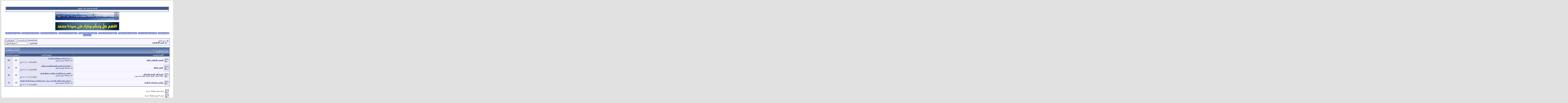

--- FILE ---
content_type: text/html; charset=windows-1256
request_url: https://www.shbaboma.com/vb/forumdisplay.php?s=9d11507a47e46a5c056c180b4b189b7e&f=3
body_size: 9400
content:
<!DOCTYPE html PUBLIC "-//W3C//DTD XHTML 1.0 Transitional//EN" "https://www.w3.org/TR/xhtml1/DTD/xhtml1-transitional.dtd" ><html onclick="click_item()">
<html xmlns="http://www.w3.org/1999/xhtml" dir="rtl" lang="ar">
<head>
<meta name=viewport content="width=device-width, initial-scale=1"> <! كود تصفح الجوال>
<meta http-equiv="Page-Exit" content="BlendTrans(Duration=0)" /> <! كود زيادة السرعة>
<meta http-equiv="Page-Enter" content="BlendTrans(Duration=0)" /> <! كود زيادة السرعة>	

<meta http-equiv="Content-Type" content="text/html; charset=windows-1256" />
<meta name="generator" content="vBulletin 3.8.7" />

<meta name="keywords" content="قسم الإسلاميات, شباب,الأمة,الإسلام,القرآن الكريم,السنة النبوية" />
<meta name="description" content="" />


<!-- CSS Stylesheet -->
<style type="text/css" id="vbulletin_css">
/**
* vBulletin 3.8.7 CSS
* Style: 'الافتراضى'; Style ID: 1
*/
@import url("clientscript/vbulletin_css/style-20111aba-00001.css");
</style>
<link rel="stylesheet" type="text/css" href="clientscript/vbulletin_important.css?v=387" />


<!-- / CSS Stylesheet -->

<script type="text/javascript" src="https://ajax.googleapis.com/ajax/libs/yui/2.7.0/build/yahoo-dom-event/yahoo-dom-event.js?v=387"></script>
<script type="text/javascript" src="https://ajax.googleapis.com/ajax/libs/yui/2.7.0/build/connection/connection-min.js?v=387"></script>
<script type="text/javascript">
<!--
var SESSIONURL = "s=4dfae268fdd147b4a77d3e808bf6ebaa&";
var SECURITYTOKEN = "guest";
var IMGDIR_MISC = "images/misc";
var vb_disable_ajax = parseInt("0", 10);
// -->
</script>
<script type="text/javascript" src="clientscript/vbulletin_global.js?v=387"></script>



	<link rel="alternate" type="application/rss+xml" title="رحيق الشباب RSS Feed" href="external.php?type=RSS2" />
	
		<link rel="alternate" type="application/rss+xml" title="رحيق الشباب - قسم الإسلاميات - RSS Feed" href="external.php?type=RSS2&amp;forumids=3" />
	


<! كود اعلانات جوجل لصفحات AMP >
<! script async custom-element="amp-auto-ads"
        src="https://cdn.ampproject.org/v0/amp-auto-ads-0.1.js">
<!/script><! نهايته>
<!شغالللللل كود جوجل لعرض اعلانات تلقائية كود واحد>
<! script data-ad-client="ca-pub-7646252116450133" async src="https://pagead2.googlesyndication.com/pagead/js/adsbygoogle.js"><!/script>
<title>قسم الإسلاميات - رحيق الشباب</title>

</head>
<body>
<!-- logo -->
<a name="top"></a>

<!-- /logo -->

<!-- content table -->
<!-- open content container -->

<div align="center">
	<div class="page" style="width:100%; text-align:right">
		<div style="padding:0px 25px 0px 25px" align="right">





<br><center>



<br><br>
<table class="tborder" cellpadding="6" cellspacing="1" border="0" width="99%" align="center">
<tr><td class="thead"  align="center">
للإعلان هنا تواصل معنا > <a href="https://chat.whatsapp.com/FH2qcCrN9LI6G3MrMGPMX7" title="واتساب">واتساب</a></td></tr>
<tr><td class="alt1" align="center">

</td></tr></table>

<img src="https://www.ansarsunna.com/sobhan.gif"/><br><br>
<img src="https://www.ansarsunna.com/sala-nabi.gif"/><br><br>

<script src="https://apis.google.com/js/platform.js"></script>

<div class="g-ytsubscribe" data-channelid="UCtGe2g_zORnPjRaIz384H5w" data-layout="full" data-theme="dark" data-count="default"></div>



<font size=2>
<a style="background-color: #6878d6; color: white; border-radius: 50px;" href="https://elfurqanacademy.com/courses/get-ijazah-online/" title="online quran Ijazah" target="_blank">&nbsp;online quran Ijazah&nbsp;</a><! 10-10-2025/ 1M/ 2F/ W- 966542718812>
<a style="background-color: #6878d6; color: white; border-radius: 50px;" href="https://blqlm.net/" title="Online Quran Classes" target="_blank">&nbsp;Online Quran Classes&nbsp;</a><! 10-10-2025/ 1M/ 2F/ W- 966542718812>
<a style="background-color: #6878d6; color: white; border-radius: 50px;" href="https://almustafaquran.com/" title="Online Quran Course" target="_blank">&nbsp;Online Quran Course&nbsp;</a><! 10-10-2025/ 1M/ 2F/ W- 966542718812>
<a style="background-color: #6878d6; color: white; border-radius: 50px;" href="https://egypt-tilawat.com/" title="Online Quran Academy" target="_blank">&nbsp;Online Quran Academy&nbsp;</a><! 10-10-2025/ 1M/ 2F/ W- 966542718812>
<a style="background-color: #6878d6; color: white; border-radius: 50px;" href="https://surahacademy.com/" title="Online Quran Academy" target="_blank">&nbsp;Online Quran Academy&nbsp;</a><! 10-10-2025/ 1M/ 2F/ W- 966542718812>
<a style="background-color: #6878d6; color: white; border-radius: 50px;" href="https://www.fajralquran.com/" title="Online Quran Academy" target="_blank">&nbsp;Online Quran Academy&nbsp;</a><! 10-10-2025/ 1M/ 2F/ W- 966542718812>
<a style="background-color: #6878d6; color: white; border-radius: 50px;" href="https://easytajweedacademy.com/" title="Online Quran Academy" target="_blank">&nbsp;Online Quran Academy&nbsp;</a><! 10-10-2025/ 1M/ 2F/ W- 966542718812>
<a style="background-color: #6878d6; color: white; border-radius: 50px;" href="https://lumiere-coranique.com/" title="cours de coran en ligne" target="_blank">&nbsp;cours de coran en ligne&nbsp;</a><! 10-10-2025/ 1M/ 2F/ W- 966542718812>
<a style="background-color: #6878d6; color: white; border-radius: 50px;" href="https://noorquran.net/" title="Online Quran Academy" target="_blank">&nbsp;Online Quran Academy&nbsp;</a><! 10-10-2025/ 1M/ 2F/ W- 966542718812></font><br>


<br />

<!-- breadcrumb, login, pm info -->
<table class="tborder" cellpadding="6" cellspacing="1" border="0" width="100%" align="center">
<tr>
	<td class="alt1" width="100%">
		
			<table cellpadding="0" cellspacing="0" border="0">
			<tr valign="bottom">
				<td><a href="#" onclick="history.back(1); return false;"><img src="images/misc/navbits_start.gif" alt="العودة" border="0" /></a></td>
				<td>&nbsp;</td>
				<td width="100%"><span class="navbar"><a href="index.php?s=4dfae268fdd147b4a77d3e808bf6ebaa" accesskey="1">رحيق الشباب</a></span> </td>
			</tr>
			<tr>
				<td class="navbar" style="font-size:10pt; padding-top:1px" colspan="3"><a href="/vb/forumdisplay.php?s=9d11507a47e46a5c056c180b4b189b7e&amp;f=3"><img class="inlineimg" src="images/misc/navbits_finallink_rtl.gif" alt="تحديث الصفحة" border="0" /></a> <strong>
	قسم الإسلاميات

</strong></td>
			</tr>
			</table>
		
	</td>

	<td class="alt2" nowrap="nowrap" style="padding:0px">
		<!-- login form -->
		<form action="login.php?do=login" method="post" onsubmit="md5hash(vb_login_password, vb_login_md5password, vb_login_md5password_utf, 0)">
		<script type="text/javascript" src="clientscript/vbulletin_md5.js?v=387"></script>
		<table cellpadding="0" cellspacing="3" border="0">
		<tr>
			<td class="smallfont" style="white-space: nowrap;"><label for="navbar_username">اسم المستخدم</label></td>
			<td><input type="text" class="bginput" style="font-size: 11px" name="vb_login_username" id="navbar_username" size="10" accesskey="u" tabindex="101" value="اسم المستخدم" onfocus="if (this.value == 'اسم المستخدم') this.value = '';" /></td>
			<td class="smallfont" nowrap="nowrap"><label for="cb_cookieuser_navbar"><input type="checkbox" name="cookieuser" value="1" tabindex="103" id="cb_cookieuser_navbar" accesskey="c" />حفظ بياناتي ؟</label></td>
		</tr>
		<tr>
			<td class="smallfont"><label for="navbar_password">كلمة المرور</label></td>
			<td><input type="password" class="bginput" style="font-size: 11px" name="vb_login_password" id="navbar_password" size="10" tabindex="102" /></td>
			<td><input type="submit" class="button" value="تسجيل الدخول" tabindex="104" title="ادخل اسم العضو وكلمة المرور الخاصة بك في الحقول المجاورة لتسجيل الدخول, أو اضغط على رابط 'التسجيل' لإنشاء حساب خاص بك." accesskey="s" /></td>
		</tr>
		</table>
		<input type="hidden" name="s" value="4dfae268fdd147b4a77d3e808bf6ebaa" />
		<input type="hidden" name="securitytoken" value="guest" />
		<input type="hidden" name="do" value="login" />
		<input type="hidden" name="vb_login_md5password" />
		<input type="hidden" name="vb_login_md5password_utf" />
		</form>
		<!-- / login form -->
	</td>

</tr>
</table>
<!-- / breadcrumb, login, pm info -->



<br />











<center>


<!-- sub-forum list  -->
<table class="tborder" cellpadding="6" cellspacing="1" border="0" width="100%" align="center" style="border-bottom-width:0px">
<tr>
	<td class="tcat" width="100%">__________________
<br><span class="normal"> : قسم الإسلاميات</span></td>
	
	<td class="vbmenu_control" id="forumsearch.subforums" nowrap="nowrap"><a href="search.php?s=4dfae268fdd147b4a77d3e808bf6ebaa&amp;f=3" rel="nofollow">إبحث في هذا المنتدى</a> </td>
	
</tr>
</table>
<table class="tborder" cellpadding="6" cellspacing="1" border="0" width="100%" align="center">
<thead>
	<tr align="center">
	  <td class="thead">&nbsp;</td>
	  <td class="thead" width="100%" align="right">الأقسام الرئيسية</td>
	  <td class="thead">المشاركة الاخيرة</td>
	  <td class="thead">المواضيع</td>
	  <td class="thead">المشاركات</td>
	  
	</tr>
</thead>

<tbody>

	<tr align="center">
		<td class="alt1Active" colspan="2" align="right" id="f4">

		<table cellpadding="0" cellspacing="0" border="0">
		<tr>
			<td><img src="images/statusicon/forum_old.gif" alt="" border="0" id="forum_statusicon_4" /></td>
			<td><img src="clear.gif" alt="" width="9" height="1" border="0" /></td>
			<td>
			<div>
				<a href="forumdisplay.php?s=4dfae268fdd147b4a77d3e808bf6ebaa&amp;f=4"><strong>المنتدى الإسلامي العام</strong></a>
				
			</div>
			
			
			
			</td>
		</tr>
		</table>

		</td>
		<td class="alt2">
<div class="smallfont" align="right">
	<div>
		<span style="white-space:nowrap">
		<img class="inlineimg" src="images/icons/icon1.gif" alt="" border="0" />
		
		<a href="showthread.php?s=4dfae268fdd147b4a77d3e808bf6ebaa&amp;goto=newpost&amp;t=2169" style="white-space:nowrap" title="من أين أبدأ في حفظ القرآن الكريم؟"><strong>من أين أبدأ في حفظ القرآن الكريم؟</strong></a></span>
	</div>
	<div style="white-space:nowrap">
		كتب بواسطة <a href="member.php?s=4dfae268fdd147b4a77d3e808bf6ebaa&amp;find=lastposter&amp;f=4" rel="nofollow">جيست بوست</a>
	</div>
	<div align="left" style="white-space:nowrap">
		10-04-2024 <span class="time">06:21 PM</span>
		<a href="showthread.php?s=4dfae268fdd147b4a77d3e808bf6ebaa&amp;p=4686#post4686"><img class="inlineimg" src="images/buttons/lastpost.gif" alt="الذهاب إلى آخر مشاركة" border="0" /></a>
	</div>
</div>
</td>
		<td class="alt1">121</td>
		<td class="alt2">287</td>
		
	</tr>


</tbody>




<tbody>

	<tr align="center">
	<td class="alt2"><img src="images/statusicon/forum_old.gif" alt="" border="0" id="forum_statusicon_11" /></td>
	<td class="alt1Active" align="right" id="f11">
		<div>
			<a href="forumdisplay.php?s=4dfae268fdd147b4a77d3e808bf6ebaa&amp;f=11"><strong>قصص هادفة</strong></a>
			
		</div>
		
		
		
	</td>
	<td class="alt2">
<div class="smallfont" align="right">
	<div>
		<span style="white-space:nowrap">
		<img class="inlineimg" src="images/icons/icon1.gif" alt="" border="0" />
		
		<a href="showthread.php?s=4dfae268fdd147b4a77d3e808bf6ebaa&amp;goto=newpost&amp;t=2047" style="white-space:nowrap" title="فوائد الرمان للجسم والمعدة والتخسيس والحمل"><strong>فوائد الرمان للجسم والمعدة والتخسيس والحمل</strong></a></span>
	</div>
	<div style="white-space:nowrap">
		كتب بواسطة <a href="member.php?s=4dfae268fdd147b4a77d3e808bf6ebaa&amp;find=lastposter&amp;f=11" rel="nofollow">المشرف العام</a>
	</div>
	<div align="left" style="white-space:nowrap">
		12-26-2020 <span class="time">05:33 PM</span>
		<a href="showthread.php?s=4dfae268fdd147b4a77d3e808bf6ebaa&amp;p=4559#post4559"><img class="inlineimg" src="images/buttons/lastpost.gif" alt="الذهاب إلى آخر مشاركة" border="0" /></a>
	</div>
</div>
</td>
	<td class="alt1">34</td>
	<td class="alt2">47</td>
	
</tr>


</tbody>


<tbody>

	<tr align="center">
		<td class="alt1Active" colspan="2" align="right" id="f9">

		<table cellpadding="0" cellspacing="0" border="0">
		<tr>
			<td><img src="images/statusicon/forum_old.gif" alt="" border="0" id="forum_statusicon_9" /></td>
			<td><img src="clear.gif" alt="" width="9" height="1" border="0" /></td>
			<td>
			<div>
				<a href="forumdisplay.php?s=4dfae268fdd147b4a77d3e808bf6ebaa&amp;f=9"><strong>عقيدة أهل السنة والجماعة</strong></a>
				
			</div>
			<div class="smallfont">اعتقاد السلف, الفرقة الناجية, الطائفة المنصورة</div>
			
			
			</td>
		</tr>
		</table>

		</td>
		<td class="alt2">
<div class="smallfont" align="right">
	<div>
		<span style="white-space:nowrap">
		<img class="inlineimg" src="images/icons/icon1.gif" alt="" border="0" />
		
		<a href="showthread.php?s=4dfae268fdd147b4a77d3e808bf6ebaa&amp;goto=newpost&amp;t=2125" style="white-space:nowrap" title="قصتي مع دعاء اللهم اني اسالك من فضلك للزواج"><strong>قصتي مع دعاء اللهم اني اسالك من فضلك للزواج</strong></a></span>
	</div>
	<div style="white-space:nowrap">
		كتب بواسطة <a href="member.php?s=4dfae268fdd147b4a77d3e808bf6ebaa&amp;find=lastposter&amp;f=9" rel="nofollow">جيست بوست</a>
	</div>
	<div align="left" style="white-space:nowrap">
		07-12-2023 <span class="time">10:03 AM</span>
		<a href="showthread.php?s=4dfae268fdd147b4a77d3e808bf6ebaa&amp;p=4641#post4641"><img class="inlineimg" src="images/buttons/lastpost.gif" alt="الذهاب إلى آخر مشاركة" border="0" /></a>
	</div>
</div>
</td>
		<td class="alt1">45</td>
		<td class="alt2">85</td>
		
	</tr>


</tbody>



<tbody>

	<tr align="center">
		<td class="alt1Active" colspan="2" align="right" id="f25">

		<table cellpadding="0" cellspacing="0" border="0">
		<tr>
			<td><img src="images/statusicon/forum_old.gif" alt="" border="0" id="forum_statusicon_25" /></td>
			<td><img src="clear.gif" alt="" width="9" height="1" border="0" /></td>
			<td>
			<div>
				<a href="forumdisplay.php?s=4dfae268fdd147b4a77d3e808bf6ebaa&amp;f=25"><strong>مواسم ومناسبات إسلامية</strong></a>
				
			</div>
			
			
			
			</td>
		</tr>
		</table>

		</td>
		<td class="alt2">
<div class="smallfont" align="right">
	<div>
		<span style="white-space:nowrap">
		<img class="inlineimg" src="images/icons/icon1.gif" alt="" border="0" />
		
		<a href="showthread.php?s=4dfae268fdd147b4a77d3e808bf6ebaa&amp;goto=newpost&amp;t=2149" style="white-space:nowrap" title="خدمات صيانة سخانات تكنوجاز في مصر: جودة واعتمادية مع شركة تكنوجاز للصيانة"><strong>خدمات صيانة سخانات تكنوجاز في مصر: جودة واعتمادية مع شركة تكنوجاز للصيانة</strong></a></span>
	</div>
	<div style="white-space:nowrap">
		كتب بواسطة <a href="member.php?s=4dfae268fdd147b4a77d3e808bf6ebaa&amp;find=lastposter&amp;f=25" rel="nofollow">جيست بوست</a>
	</div>
	<div align="left" style="white-space:nowrap">
		12-12-2023 <span class="time">03:07 PM</span>
		<a href="showthread.php?s=4dfae268fdd147b4a77d3e808bf6ebaa&amp;p=4666#post4666"><img class="inlineimg" src="images/buttons/lastpost.gif" alt="الذهاب إلى آخر مشاركة" border="0" /></a>
	</div>
</div>
</td>
		<td class="alt1">23</td>
		<td class="alt2">33</td>
		
	</tr>


</tbody>



</table>
<br />
<!-- / sub-forum list  -->




<script type="text/javascript" src="clientscript/vbulletin_read_marker.js?v=387"></script>
<script type="text/javascript">
<!--
vbphrase['doubleclick_forum_markread'] = "اضغط مرتين على هذه الأيقونة لجعل هذا المنتدى مقروء.";
init_forum_readmarker_system();
//-->
</script>



<!-- icon key -->

<table cellpadding="0" cellspacing="2" border="0" width="100%">
<tr valign="bottom">
	<td>
		<table cellpadding="2" cellspacing="0" border="0">
		<tr>
			<td><img src="images/statusicon/forum_new.gif" alt="توجد مشاركات جديدة" border="0" /></td>
			<td class="smallfont">&nbsp; منتدى يحوى  مشاركات جديدة</td>
		</tr>
		<tr>
			<td><img src="images/statusicon/forum_old.gif" alt="لا توجد مشاركات جديدة" border="0" /></td>
			<td class="smallfont">&nbsp; منتدى لا يحوي مشاركات جديدة</td>
		</tr>
		
		</table>
	</td>
</tr>
</table>

<!-- / icon key -->

<!-- forum rules & forum jump -->
<table cellpadding="0" cellspacing="0" border="0" width="100%" align="center">
<tr valign="bottom">
	<td width="100%">
		<div class="smallfont">&nbsp;</div>
		
	</td>
	<td>
		<div class="smallfont" style="text-align:right; white-space:nowrap">
	<form action="forumdisplay.php" method="get">
	<input type="hidden" name="s" value="4dfae268fdd147b4a77d3e808bf6ebaa" />
	<input type="hidden" name="daysprune" value="-1" />
	<strong>الانتقال السريع</strong><br />
	<select name="f" onchange="this.form.submit();">
		<optgroup label="أقسام المنتدى">
			<option value="cp" >لوحة تحكم العضو</option>
			<option value="pm" >الرسائل الخاصة</option>
			<option value="subs" >الاشتراكات</option>
			<option value="wol" >المتواجدون حالياً</option>
			<option value="search" >البحث في المنتدى</option>
			<option value="home" >الواجهة الرئيسية</option>
		</optgroup>
		
		<optgroup label="المنتديات">
		<option value="1" class="fjdpth0" > قسم عام</option>
<option value="2" class="fjdpth1" >&nbsp; &nbsp;  حوارات الشباب</option>
<option value="41" class="fjdpth1" >&nbsp; &nbsp;  الملتقى الأدبي</option>
<option value="3" class="fjsel" selected="selected"> قسم الإسلاميات</option>
<option value="4" class="fjdpth1" >&nbsp; &nbsp;  المنتدى الإسلامي العام</option>
<option value="11" class="fjdpth2" >&nbsp; &nbsp; &nbsp; &nbsp;  قصص هادفة</option>
<option value="9" class="fjdpth1" >&nbsp; &nbsp;  عقيدة أهل السنة والجماعة</option>
<option value="25" class="fjdpth1" >&nbsp; &nbsp;  مواسم ومناسبات إسلامية</option>
<option value="26" class="fjdpth0" > العلوم الشرعية</option>
<option value="10" class="fjdpth1" >&nbsp; &nbsp;  القرآن الكريم وعلومه</option>
<option value="53" class="fjdpth1" >&nbsp; &nbsp;  الحديث الشريف وعلومه</option>
<option value="28" class="fjdpth1" >&nbsp; &nbsp;  الفقه وأصوله</option>
<option value="42" class="fjdpth1" >&nbsp; &nbsp;  طريقك الى طلب العلم الشرعي</option>
<option value="97" class="fjdpth0" > الملل والنحل منتسبة للإسلام</option>
<option value="81" class="fjdpth1" >&nbsp; &nbsp;  الحوار مع منكري السنة</option>
<option value="12" class="fjdpth1" >&nbsp; &nbsp;  الحوار مع الشيعة</option>
<option value="6" class="fjdpth0" > أهل الكتاب</option>
<option value="7" class="fjdpth1" >&nbsp; &nbsp;  الحوار مع النصارى</option>
<option value="98" class="fjdpth0" > الملل والنحل</option>
<option value="83" class="fjdpth1" >&nbsp; &nbsp;  الحوار مع الملاحدة</option>
<option value="84" class="fjdpth2" >&nbsp; &nbsp; &nbsp; &nbsp;  نقد نظرية التطور</option>
<option value="77" class="fjdpth0" > قسم اللغات الأجنبية</option>
<option value="101" class="fjdpth1" >&nbsp; &nbsp;  الإسلام حول العالم</option>
<option value="52" class="fjdpth0" > المكتبة الإلكترونية</option>
<option value="33" class="fjdpth1" >&nbsp; &nbsp;  الميديا الإسلامي</option>
<option value="59" class="fjdpth0" > إذاعة الإنترنت</option>
<option value="65" class="fjdpth1" >&nbsp; &nbsp;  مجموعات واتساب - whatsapp</option>
<option value="62" class="fjdpth2" >&nbsp; &nbsp; &nbsp; &nbsp;  خدمات دعوية متنوعة</option>
<option value="13" class="fjdpth0" > برامج وشروحات</option>
<option value="58" class="fjdpth1" >&nbsp; &nbsp;  برامج X برامج</option>
<option value="63" class="fjdpth1" >&nbsp; &nbsp;  جيست بوست لدعم المواقع الإلكترونية</option>
<option value="15" class="fjdpth0" > ~¤¢§{(¯´°•. مجلس الإدارة .•°`¯)}§¢¤~ ‏</option>
<option value="50" class="fjdpth1" >&nbsp; &nbsp;  الحوارات الادارية</option>

		</optgroup>
		
	</select><input type="submit" class="button" value="انتقل"  />
	</form>
</div>
		
	</td>
</tr>
</table>
<!-- / forum rules & forum jump -->

<table class="tborder" cellpadding="6" cellspacing="1" border="0" width="100%" align="center">
<tr><td class="thead"  align="center">*** مواقع صديقة ***<br>
للإعلان هنا تواصل معنا > <a href="https://wa.me/201023128568" title="واتساب">واتساب</a></td></tr>
<tr><td class="alt1" align="center"><font size=3>

<br>
<a style="background-color: #007013; color: white; border-radius: 50px;" href="https://burjulat.com/" title="حداد مظلات سواتر  القطيف" target="_blank">&nbsp;حداد مظلات سواتر  القطيف&nbsp;</a><! 13-2-2026/ 1M/ 40S/ W-967778130163>
<a style="background-color: #00FF00; color: white; border-radius: 50px;" href="https://abd3altbiea.com/" title="تركيب شلالات ونوافير" target="_blank">&nbsp;تركيب شلالات ونوافير&nbsp;</a><! 3-2-2026/ 1M/ 40S/ W-201212601601>
<a style="background-color: #00FF00; color: white; border-radius: 50px;" href="https://firstmagency.com/" title="شركة تسويق الالكتروني في مصر" target="_blank">&nbsp;شركة تسويق الالكتروني في مصر&nbsp;</a><! 3-2-2026/ 1M/ 40S/ W-201212601601>
<a style="background-color: #3455eb; color: white; border-radius: 50px;" href="https://betyfiber-sa.com" title="بيتي فايبر" target="_blank">&nbsp;بيتي فايبر&nbsp;</a><! 16-11-2026/ 1Y/ 40S/ W-201004909687>
<a style="background-color: #3455eb; color: white; border-radius: 50px;" href="https://foominsulation.com/شركة-عزل-فوم-بجدة/" title="شركة عزل فوم بجدة" target="_blank">&nbsp;شركة عزل فوم بجدة&nbsp;</a><! 16-11-2026/ 1Y/ 40S/ W-201004909687>
<a style="background-color: #3455eb; color: white; border-radius: 50px;" href="https://elshamry.com/ترميم-منازل-بحائل/" title="شركة ترميم منازل بحائل" target="_blank">&nbsp;شركة ترميم منازل بحائل&nbsp;</a><! 16-11-2026/ 1Y/ 40S/ W-201004909687>
<a style="background-color: #3455eb; color: white; border-radius: 50px;" href="https://gulflighthouse.com/جهاز-كشف-أعطال-الكابلات/" title="جهاز كشف اعطال الكابلات تحت الأرض" target="_blank">&nbsp;جهاز كشف اعطال الكابلات تحت الأرض&nbsp;</a><! 16-11-2026/ 1Y/ 40S/ W-201004909687>
<a style="background-color: #3455eb; color: white; border-radius: 50px;" href="https://taslek.net/" title="شركة تسليك مجاري" target="_blank">&nbsp;شركة تسليك مجاري&nbsp;</a><! 16-11-2026/ 1Y/ 40S/ W-201004909687>
<br>
<a style="background-color: #3455eb; color: white; border-radius: 50px;" href="https://nujumalearab.com/صيانة-افران-غاز-بالرياض/" title="صيانة افران غاز بالرياض" target="_blank">&nbsp;صيانة افران غاز بالرياض&nbsp;</a><! 4-12-2025/ 1M/ 40S/ W- 201288106542>
<a style="background-color: #BF1F5D; color: white; border-radius: 50px;" href="https://mazallatajyal.com/" title="مظلات وسواتر" target="_blank">&nbsp;مظلات وسواتر&nbsp;</a><!-- 23-12-2025/ 2M/ 40S /W 966554407938--> 
<a style="background-color: #BF1F5D; color: white; border-radius: 50px;" href="https://mazallatajyal.com/مظلات-سيارات-رخيصة-في-الرياض/" title="مظلات سيارات، مظلات وسواتر، مظلات حدائق، برجولات، هناجر، مظلات" target="_blank">&nbsp;تركيب مظلات سيارات في الرياض&nbsp;</a><!-- 23-12-2025/ 2M/ 40S /W 966554407938-->  
<a style="background-color: #BF1F5D; color: white; border-radius: 50px;" href="https://www.hdded.com/مظلات-الرياض-تركيب-مظلات-بالرياض/" title="تركيب مظلات في الرياض" target="_blank">&nbsp;تركيب مظلات في الرياض&nbsp;</a><!-- 23-12-2025/ 2M/ 40S /W 966554407938--> 
<a style="background-color: #BF1F5D; color: white; border-radius: 50px;" href="https://www.hdded.com/" title="مظلات وسواتر" target="_blank">&nbsp;مظلات وسواتر&nbsp;</a><!-- 23-12-2025/ 2M/ 40S /W 966554407938-->
<br>
<a style="background-color: #6878d6; color: white; border-radius: 50px;" href="https://tawajod.ae/" title="شركة تصميم مواقع" target="_blank">&nbsp;شركة تصميم مواقع&nbsp;</a><! 10-10-2025/ 1M/ 2F/ W- 966542718812>
<a style="background-color: #6878d6; color: white; border-radius: 50px;" href="https://anwr.me/" title="خبير تسويق الكتروني" target="_blank">&nbsp;خبير تسويق الكتروني&nbsp;</a><! 10-10-2025/ 1M/ 2F/ W- 966542718812>
<br>
<a style="background-color: #085482; color: white; border-radius: 50px;" href="https://riyadh-home.com/شركة-تخزين-اثاث-بالرياض/" title="شركة تخزين الاثاث بالرياض" target="_blank">&nbsp;شركة تخزين الاثاث بالرياض&nbsp;</a><! 3-7-2026/ 1Y/ 32S/ W-201145607071>
<a style="background-color: #085482; color: white; border-radius: 50px;" href="https://riyadh-home.com/شركة-نقل-عفش-بالرياض/" title="شركة نقل العفش بالرياض" target="_blank">&nbsp;شركة نقل العفش بالرياض&nbsp;</a><! 3-7-2026/ 1Y/ 32S/ W-201145607071>
<br>
<a style="background-color: #3455eb; color: white; border-radius: 50px;" href="https://emtllak.com/شركة-عزل-فوم-بالرياض/" title="خدمة عزل فوم بالرياض" target="_blank">&nbsp;خدمة عزل فوم بالرياض&nbsp;</a><! 30-6-2026/ 1Y/ 39S/ W-201145607071>
<a style="background-color: #3455eb; color: white; border-radius: 50px;" href="https://gulf-furniture.com/furniture-moving-company-in-riyadh/" title="نقل عفش بالرياض" target="_blank">&nbsp;نقل عفش بالرياض&nbsp;</a><! 30-6-2026/ 1Y/ 39S/ W-201145607071>
<br>
<a style="background-color: #f8b401; color: white; border-radius: 50px;" href="https://alshhre.sa/مقاول-معماري-مؤسسة-مقاولات-مصنفه-في-جد/" title="مقاول معماري" target="_blank">&nbsp;مقاول معماري&nbsp;</a><! 10-6-2026/ 1Y/ 39S/ W- 966539933348>
<a style="background-color: #68190a; color: white; border-radius: 50px;" href="https://jlaa.sa/category/مدونة-جلاء-للمحاماة/" title="شركة جلاء للمحاماة والتحكيم القضائي والاستشارات القانونية" target="_blank">&nbsp;شركة جلاء للمحاماة والتحكيم القضائي والاستشارات القانونية&nbsp;</a><! 26-4-2025/>
<a style="background-color: #3455eb; color: white; border-radius: 50px;" href="https://rubalaw.sa/" title="المحامية والموثقة ربى الثبيتي" target="_blank">&nbsp;المحامية والموثقة ربى الثبيتي&nbsp;</a><! 17-12-2025/>
<br>
<a style="background-color: #085482; color: white; border-radius: 50px;" href="https://njom-alkhalij.com/transfer-furniture-company-in-riyadh.html" title="شركة نقل عفش" target="_blank">&nbsp;شركة نقل عفش&nbsp;</a><! 5-4-2026/ 1Y/ 35S/ W-201145607071>
<a style="background-color: #085482; color: white; border-radius: 50px;" href="https://njom-alkhalij.com/cheaper-storage-furniture-company-in-riyadh.html" title="تخزين اثاث بالرياض" target="_blank">&nbsp;تخزين اثاث بالرياض&nbsp;</a><! 5-4-2026/ 1Y/ 35S/ W-201145607071>
<a style="background-color: #085482; color: white; border-radius: 50px;" href="https://riyadh-leaks.com/" title="شركة كشف تسربات مع الضمان بالرياض" target="_blank">&nbsp;شركة كشف تسربات مع الضمان بالرياض&nbsp;</a><! 5-4-2026/ 1Y/ 35S/ W-201145607071>
<a style="background-color: #085482; color: white; border-radius: 50px;" href="https://riyadh-leaks.com/مكافحة-حشرات-الرياض/" title="فني رش حشرات بالرياض يوصل للبيت" target="_blank">&nbsp;فني رش حشرات بالرياض يوصل للبيت&nbsp;</a><! 5-4-2026/ 1Y/ 35S/ W-201145607071>
<a style="background-color: #085482; color: white; border-radius: 50px;" href="https://riyadh-leaks.com/شركة-تسليك-مجاري-بالرياض/" title="فني تسليك مجاري &#1634;&#1636; ساعة بالرياض" target="_blank">&nbsp;فني تسليك مجاري &#1634;&#1636; ساعة بالرياض&nbsp;</a><! 5-4-2026/ 1Y/ 35S/ W-201145607071>
<a style="background-color: #085482; color: white; border-radius: 50px;" href="https://awazel-alsafrrat.com.sa/شركة-عزل-فوم-بالرياض/" title="خدمات عزل الفوم بالرياض" target="_blank">&nbsp;خدمات عزل الفوم بالرياض&nbsp;</a><! 30-3-2026/ 1Y/ 32S/ W-201145607071>
<a style="background-color: #085482; color: white; border-radius: 50px;" href="https://ejtiaz.sa/شركة-كشف-تسربات-المياه-بالرياض/" title="خدمات صيانة التسربات بالرياض" target="_blank">&nbsp;خدمات صيانة التسربات بالرياض&nbsp;</a><! 30-3-2026/ 1Y/ 32S/ W-201145607071>
<a style="background-color: #085482; color: white; border-radius: 50px;" href="https://awazel-alsafrrat.sa/شركة-ترميم-منازل-بالرياض/" title="صيانة وترميم بالرياض" target="_blank">&nbsp;صيانة وترميم بالرياض&nbsp;</a><! 30-3-2026/ 1Y/ 32S/ W-201145607071>
<br>
<a style="background-color: #085482; color: white; border-radius: 50px;" href="https://awazel-alsafrrat.sa/شركة-عزل-فوم-بالرياض/" title="افضل شركة عزل فوم بالرياض" target="_blank">&nbsp;افضل شركة عزل فوم بالرياض&nbsp;</a><! 15-8-2025/ 5M/ 32S/ W-201145607071>
<a style="background-color: #085482; color: white; border-radius: 50px;" href="https://taslik-majary.com/" title="شركة تسليك مجاري بالرياض" target="_blank">&nbsp;شركة تسليك مجاري بالرياض&nbsp;</a><! 15-8-2025/ 5M/ 32S/ W-201145607071>
<a style="background-color: #085482; color: white; border-radius: 50px;" href="https://tsriiiib.com/" title="شركة فحص مواسير المياه بالرياض" target="_blank">&nbsp;شركة فحص مواسير المياه بالرياض&nbsp;</a><! 15-8-2025/ 5M/ 32S/ W-201145607071>
<a style="background-color: #085482; color: white; border-radius: 50px;" href="https://tsriiiib.com/شركة-عزل-اسطح-بالقصيم/" title="شركة عزل اسطح بالقصيم" target="_blank">&nbsp;شركة عزل اسطح بالقصيم&nbsp;</a><! 15-8-2025/ 5M/ 32S/ W-201145607071>
<a style="background-color: #ff3131; color: white; border-radius: 50px;" href="https://awazel-alsafrrat.com.sa/شركة-كشف-تسربات-المياه-بالرياض/" title="أفضل شركة كشف تسربات المياه بالرياض" target="_blank">&nbsp;أفضل شركة كشف تسربات المياه بالرياض&nbsp;</a><! 15-8-2025/ 32S/ 6M/ W-201145607071>
<a style="background-color: #ff3131; color: white; border-radius: 50px;" href="https://awazel-alsafrrat.sa/شركة-كشف-تسربات-المياه-بالرياض/" title="كشف تسربات المياه بدون تكسير" target="_blank">&nbsp;كشف تسربات المياه بدون تكسير&nbsp;</a><! 15-8-2025/ 32S/ 6M/ W-201145607071>
<a style="background-color: #1ea441; color: white; border-radius: 50px;" href="https://elfoom.com/شركة-عزل-اسطح-بالرياض/" title="عزل الأسطح ضد الحرارة" target="_blank">&nbsp;عزل الأسطح ضد الحرارة&nbsp;</a><! 15-8-2025/ 32S/ 7M/ W-201145607071>
<a style="background-color: #1ea441; color: white; border-radius: 50px;" href="https://elfoom.com/شركة-عزل-فوم-بالرياض/" title="أفضل شركة عزل فوم بالرياض" target="_blank">&nbsp;أفضل شركة عزل فوم بالرياض&nbsp;</a><! 15-8-2025/ 32S/ 7M/ W-201145607071>
<a style="background-color: #7843e6; color: white; border-radius: 50px;" href="https://baite-azel.sa/furniture-storage-clients-in-riyadh/" title="تخزين اثاث بالرياض" target="_blank">&nbsp;تخزين اثاث بالرياض&nbsp;</a><! 15-8-2025/ 1Y/ W-201145607071>
<a style="background-color: #7843e6; color: white; border-radius: 50px;" href="https://alebdda.com/company-storage-afash-riyadh/" title="شركة تخزين اثاث" target="_blank">&nbsp;شركة تخزين اثاث&nbsp;</a><! 15-8-2025/ 1Y/ W-201145607071>
<a style="background-color: #7843e6; color: white; border-radius: 50px;" href="https://baite-azel.sa/services/furniture-storage-company-in-riyadh/" title="تخزين عفش بالرياض" target="_blank">&nbsp;تخزين عفش بالرياض&nbsp;</a><! 15-8-2025/ 1Y/ W-201145607071>
<a style="background-color: #1ea441; color: white; border-radius: 50px;" href="https://alkhallij.com/شركة-نقل-اثاث-بالرياض/" title="شركة نقل عفش بالرياض" target="_blank">&nbsp;شركة نقل عفش بالرياض&nbsp;</a><! 15-8-2025/ 32S/ 6M/ W-201145607071>
<a style="background-color: #1ea441; color: white; border-radius: 50px;" href="https://alkhallij.com/شركة-تخزين-اثاث-في-الرياض/" title="شركة تخزين اثاث في الرياض" target="_blank">&nbsp;شركة تخزين اثاث في الرياض&nbsp;</a><! 15-8-2025/ 32S/ 6M/ W-201145607071>
<a style="background-color: #1ea441; color: white; border-radius: 50px;" href="https://americlean-inc.com/2021/02/13/شركة-كشف-تسربات-المياه-بالاحساء/" title="شركة كشف تسربات المياه بالاحساء" target="_blank">&nbsp;شركة كشف تسربات المياه بالاحساء&nbsp;</a><! 23-4-2026/ 37S/ 6M/ W-201145607071>
<a style="background-color: #1ea441; color: white; border-radius: 50px;" href="https://americlean-inc.com/2021/05/23/شركة-ترميم-المنازل-بالاحساء/" title="شركة ترميم المنازل بالاحساء" target="_blank">&nbsp;شركة ترميم المنازل بالاحساء&nbsp;</a><! 23-4-2026/ 37S/ 6M/ W-201145607071>
<a style="background-color: #1ea441; color: white; border-radius: 50px;" href="https://americlean-inc.com/2021/02/13/شركة-عزل-اسطح-بالاحساء/" title="شركة عزل اسطح بالاحساء" target="_blank">&nbsp;شركة عزل اسطح بالاحساء&nbsp;</a><! 23-4-2026/ 37S/ 6M/ W-201145607071>
<a style="background-color: #1ea441; color: white; border-radius: 50px;" href="https://awazel-alsafrrat.sa/شركة-عزل-خزانات-بالرياض/" title="شركة عزل خزانات بالرياض" target="_blank">&nbsp;شركة عزل خزانات بالرياض&nbsp;</a><! 23-4-2026/ 37S/ 6M/ W-201145607071>
<a style="background-color: #1ea441; color: white; border-radius: 50px;" href="https://awazel-alsafrrat.com.sa/افضل-وارخص-شركة-عزل-اسطح-بالرياض/" title="شركة عزل اسطح بالرياض" target="_blank">&nbsp;شركة عزل اسطح بالرياض&nbsp;</a><! 23-4-2026/ 37S/ 6M/ W-201145607071>
<br>
<a style="background-color: #503288; color: white; border-radius: 50px;" href="https://aqrabsatha.com/?page_id=1074" title="سطحة شمال الرياض" target="_blank">&nbsp;سطحة شمال الرياض&nbsp;</a><! 6-3-2025 /2M/ 5sites/ K- 2661136 -5 orders >
<a style="background-color: #503288; color: white; border-radius: 50px;" href="https://aqrabsatha.com/?page_id=1450" title="سطحة بين المدن" target="_blank">&nbsp;سطحة بين المدن&nbsp;</a><! 6-3-2025 /2M/ 5sites/ K- 2661136 -5 orders >
<a style="background-color: #503288; color: white; border-radius: 50px;" href="https://aqrabsatha.com/" title="سطحه شرق الرياض" target="_blank">&nbsp;سطحه شرق الرياض&nbsp;</a><! 6-3-2025 /2M/ 5sites/ K- 2661136 -5 orders >
<a style="background-color: #503288; color: white; border-radius: 50px;" href="https://aqrabsatha.com/?page_id=1456" title="شحن السيارات" target="_blank">&nbsp;شحن السيارات&nbsp;</a><! 6-3-2025 /2M/ 5sites/ K- 2661136 -5 orders >
<a style="background-color: #503288; color: white; border-radius: 50px;" href="https://aqrabsatha.com/?page_id=1445" title="سطحة هيدروليك" target="_blank">&nbsp;سطحة هيدروليك&nbsp;</a><! 6-3-2025 /2M/ 5sites/ K- 2661136 -5 orders >
<a style="background-color: #503288; color: white; border-radius: 50px;" href="https://aqrabsatha.com/?page_id=1449" title="شركة نقل السيارات بين المدن" target="_blank">&nbsp;شركة نقل السيارات بين المدن&nbsp;</a><! 6-3-2025 /2M/ 5sites/ K- 2661136 -5 orders >
<a style="background-color: #503288; color: white; border-radius: 50px;" href="https://aqrabsatha.com/?page_id=1448" title="أرخص شركة شحن سيارات" target="_blank">&nbsp;أرخص شركة شحن سيارات&nbsp;</a><! 6-3-2025 /2M/ 5sites/ K- 2661136 -5 orders >
<a style="background-color: #503288; color: white; border-radius: 50px;" href="https://aqrabsatha.com/?page_id=1419" title="شركة شحن سيارات" target="_blank">&nbsp;شركة شحن سيارات&nbsp;</a><! 6-3-2025 /2M/ 5sites/ K- 2661136 -5 orders >
<a style="background-color: #503288; color: white; border-radius: 50px;" href="https://tashlih.info/" title="شراء سيارات تشليح" target="_blank">&nbsp;شراء سيارات تشليح&nbsp;</a><! 6-3-2025 /2M/ 5sites/ K- 2661136 -5 orders >
<a style="background-color: #503288; color: white; border-radius: 50px;" href="https://tashlih.info/" title="بيع سيارة تشليح" target="_blank">&nbsp;بيع سيارة تشليح&nbsp;</a><! 6-3-2025 /2M/ 5sites/ K- 2661136 -5 orders >


<a style="background-color: #503288; color: white; border-radius: 50px;" href="https://tashlih.info/" title="شراء سيارات تشليح" target="_blank">&nbsp;شراء سيارات تشليح&nbsp;</a><! 6-12-20246-1-2025 /2M/ 5sites/ K- 2631247 -9 orders >
<a style="background-color: #503288; color: white; border-radius: 50px;" href="https://tashlih.info/" title="بيع سيارة تشليح" target="_blank">&nbsp;بيع سيارة تشليح&nbsp;</a><! 6-1-2025 /2M/ 5sites/ K- 2631247 -9 orders >


<a style="background-color: #3455eb; color: white; border-radius: 50px;" href="https://tawajod.ae/" title="شركة تصميم مواقع" target="_blank">&nbsp;شركة تصميم مواقع&nbsp;</a><! 26-12-2024/ 3M/ K- 2609688>
<a style="background-color: #3455eb; color: white; border-radius: 50px;" href="https://noorquran.net/" title="Online Quran Classes" target="_blank">&nbsp;Online Quran Classes&nbsp;</a><! 26-12-2024/ 3M/ K- 2609688>
<a style="background-color: #3455eb; color: white; border-radius: 50px;" href="https://alazkar.net/دعاء-القنوت/" title="دعاء القنوت" target="_blank">&nbsp;دعاء القنوت&nbsp;</a><! />
<a style="background-color: #3455eb; color: white; border-radius: 50px;" href="https://airshadaleuzl.com.sa/افضل-شركة-مكافحة-حشرات-بالرياض/" title="شركة مكافحة حشرات بالرياض" target=_blank">&nbsp;شركة مكافحة حشرات بالرياض&nbsp;</a><! 8-6-2025 / 1Y/ W-966507242848 >
<a style="background-color: #3455eb; color: white; border-radius: 50px;" href="https://airshadaleuzl.com.sa/" title="شركة مكافحة صراصير بالرياض" target=_blank">&nbsp;شركة مكافحة صراصير بالرياض&nbsp;</a><! 8-6-2025 / 1Y/ W-966507242848 >
<a style="background-color: #3455eb; color: white; border-radius: 50px;" href="https://tashlih.info/" title="شراء سيارات تشليح" target="_blank">&nbsp;شراء سيارات تشليح&nbsp;</a><! 19-7-2024 /4forums+5Sites / 2M /K- 2546310 - 2546311>
<a style="background-color: #8e69bf; color: white; border-radius: 50px;" href="https://sianaa-ksa.com/شركة-تنظيف-افران-الغاز-بالرياض/" title="شركة تنظيف افران" target="_blank">&nbsp;شركة تنظيف افران&nbsp;</a><! 14-5-2024 /3M /WB- 966557094379> 
<a style="background-color: #8e69bf; color: white; border-radius: 50px;" href="https://sianaa-ksa.com/صيانة-غسالات-الدمام/" title="صيانة غسالات الدمام" target="_blank">&nbsp;صيانة غسالات الدمام&nbsp;</a><! 14-5-2024 /3M /WB- 966557094379> 
<a style="background-color: #8e69bf; color: white; border-radius: 50px;" href="https://sianaa-ksa.com/صيانة-غسالات-ال-جي-الرياض/" title="صيانة غسالات ال جي" target="_blank">&nbsp;صيانة غسالات ال جي&nbsp;</a><! 14-5-2024 /3M /WB- 966557094379> 
<a style="background-color: #8e69bf; color: white; border-radius: 50px;" href="https://siana-ksa.com/صيانة-غسالات-ال-جي-بمكة/" title="صيانة غسالات بمكة" target="_blank">&nbsp;صيانة غسالات بمكة&nbsp;</a><! 14-5-2024 /3M /WB- 966557094379> 
<a style="background-color: #8e69bf; color: white; border-radius: 50px;" href="https://siana-ksa.com/تصليح-غسالات-بالرياض/" title="شركة صيانة غسالات الرياض" target="_blank">&nbsp;شركة صيانة غسالات الرياض&nbsp;</a><! 14-5-2024 /3M /WB- 966557094379> 
<a style="background-color: #8e69bf; color: white; border-radius: 50px;" href="https://siana-ksa.com/صيانة-غسالات-سامسونج/" title="صيانة غسالات سامسونج" target="_blank">&nbsp;صيانة غسالات سامسونج&nbsp;</a><! 14-5-2024 /3M /WB- 966557094379> 
<a style="background-color: #8e69bf; color: white; border-radius: 50px;" href="https://alshayae.com/صيانة-غسالات-بالرياض/" title="تصليح غسالات اتوماتيك" target="_blank">&nbsp;تصليح غسالات اتوماتيك&nbsp;</a><! 14-8-2024 /3M /WB- 966557094379>
<a style="background-color: #8e69bf; color: white; border-radius: 50px;" href="https://alshayae.com/شركة-مكافحة-حشرات-بالرياض/" title="شركة مكافحة حشرات" target="_blank">&nbsp;شركة مكافحة حشرات&nbsp;</a><! 14-8-2024 /3M /WB- 966557094379>
<br>

</font></td></tr>


</table><br>
<table class="tborder" cellpadding="6" cellspacing="1" border="0" width="100%" align="center">
<tr>
<td class="thead" align="center">للإعلان هنا تواصل معنا > <a href="https://wa.me/201023128568" title="واتساب">واتساب</a></td></tr>
<tr><td class="alt1" align="center"><font size="3">
<a href="" title="" target="_blanck"></a>

</p>

<a href="https://alsea7.com/" title="" target="_blank">دليل السياح</a> | 
<a href="https://teqane-tech.com/" title="تقنية تك" target="_blank">تقنية تك</a> | 
<a href="https://professional-bramj.com/" title="بروفيشنال برامج" target="_blank">بروفيشنال برامج</a> | 
<a href="https://mwqee3.com/" title="موقع . كوم" target="_blank">موقع . كوم</a> | 
<a href="http://sh11sh.com/" title="شون ون شو" target="_blank">شو ون شو</a> | 
<a href="https://almawk3.com/%d8%a3%d9%81%d8%b6%d9%84-%d9%83%d9%88%d8%b1%d8%b3-%d8%b3%d9%8a%d9%88-%d8%a3%d9%88%d9%86%d9%84%d8%a7%d9%8a%d9%86-%d8%a8%d8%a7%d9%84%d8%b9%d8%b1%d8%a8%d9%8a/" title="أفضل كورس سيو أونلاين بالعربي" target="_blank">أفضل كورس سيو أونلاين بالعربي</a><! /> | 
<a href="http://mashriq-clean.com/" title="المشرق كلين" target="_blank">المشرق كلين</a><! /> | 
<a href="https://el-dman.com/" title="الضمان" target="_blank">الضمان</a><! /> |  
<a href="https://vb-pro.net/" title="Technology News" target="_blank">Technology News</a><! /> | 
<a href="https://www.al-ostaaz.org/" title="خدمات منزلية بالسعودية" target="_blank">خدمات منزلية بالسعودية</a> | 
<a href="https://4riyadh.com/" title="فور رياض" target="_blank">فور رياض</a> | 
<a href="https://life4-u.com/" title="الحياة لك" target="_blank">الحياة لك</a> | 
<a href="https://couponmalaky.com/" title="كوبون ملكي" target="_blank">كوبون ملكي</a> | 
<a href="https://e-3rf.com/" title="اعرف دوت كوم" target="_blank">اعرف دوت كوم</a> | 
<a href="https://tabebaak.com/" title="طبيبك" target="_blank">طبيبك</a> | 
<a href="https://elmadinaa.com/" title="شركة المدينة الذهبية للخدمات المنزلية" target="_blank">شركة المدينة الذهبية للخدمات المنزلية</a>


</font>
</td></tr></table><br>



<br />
<div class="smallfont" align="center">الساعة الآن »<span class="time">10:53 PM</span>.</div>
<br />


		</div>
	</div>
</div>

<!-- / close content container -->
<!-- Histats.com  START  (standard)-->
<script type="text/javascript">document.write(unescape("%3Cscript src=%27https://s10.histats.com/js15.js%27 type=%27text/javascript%27%3E%3C/script%3E"));</script>
<a href="https://www.histats.com" target="_blank" title="free web tracker" ><script  type="text/javascript" >
try {Histats.start(1,3091012,4,19,200,40,"00011111");
Histats.track_hits();} catch(err){};
</script></a>
<noscript><a href="https://www.histats.com" target="_blank"><img  src="https://sstatic1.histats.com/0.gif?3091012&101" alt="free web tracker" border="0"></a></noscript>
<!-- Histats.com  END  -->







<!-- /content area table -->

<form action="index.php" method="get" style="clear:right">

<table cellpadding="6" cellspacing="0" border="0" width="100%" class="page" align="center">
<tr>
	
	
	<td class="tfoot" align="left" width="100%">
		<div class="smallfont">
			<strong>
				<a href="sendmessage.php?s=4dfae268fdd147b4a77d3e808bf6ebaa" rel="nofollow" accesskey="9">راسل الإدارة</a> -
				<a href="https://www.ra7eek.net">رحيق الشباب</a> -
				
				
				<a href="archive/index.php">الأرشيف</a> -
				
				
				
				<a href="#top" onclick="self.scrollTo(0, 0); return false;">الأعلى</a>
			</strong>
		</div>
	</td>
</tr>
</table>

<br />

<div align="center">
	<div class="smallfont" align="center">
	<!-- Do not remove this copyright notice -->
	Powered by vBulletin Copyright ©2000 - 2026 Jelsoft Enterprises Ltd
	<!-- Do not remove this copyright notice -->
	</div>

	<div class="smallfont" align="center">
	<!-- Do not remove cronimage or your scheduled tasks will cease to function -->
	<img src="https://www.shbaboma.com/vb/cron.php?s=4dfae268fdd147b4a77d3e808bf6ebaa&amp;rand=1769035985" alt="" width="1" height="1" border="0" />
	<!-- Do not remove cronimage or your scheduled tasks will cease to function -->

	انشر تؤجر, جميع الحقوق محفوظة لموقع رحيق الشباب
	</div>
</div>

</form>




<script type="text/javascript">
<!--
	// Main vBulletin Javascript Initialization
	vBulletin_init();
//-->
</script>

</body>
</html>

--- FILE ---
content_type: text/html; charset=utf-8
request_url: https://accounts.google.com/o/oauth2/postmessageRelay?parent=https%3A%2F%2Fwww.shbaboma.com&jsh=m%3B%2F_%2Fscs%2Fabc-static%2F_%2Fjs%2Fk%3Dgapi.lb.en.2kN9-TZiXrM.O%2Fd%3D1%2Frs%3DAHpOoo_B4hu0FeWRuWHfxnZ3V0WubwN7Qw%2Fm%3D__features__
body_size: 159
content:
<!DOCTYPE html><html><head><title></title><meta http-equiv="content-type" content="text/html; charset=utf-8"><meta http-equiv="X-UA-Compatible" content="IE=edge"><meta name="viewport" content="width=device-width, initial-scale=1, minimum-scale=1, maximum-scale=1, user-scalable=0"><script src='https://ssl.gstatic.com/accounts/o/2580342461-postmessagerelay.js' nonce="ddaUTxq0qdXiHUpDValSYw"></script></head><body><script type="text/javascript" src="https://apis.google.com/js/rpc:shindig_random.js?onload=init" nonce="ddaUTxq0qdXiHUpDValSYw"></script></body></html>